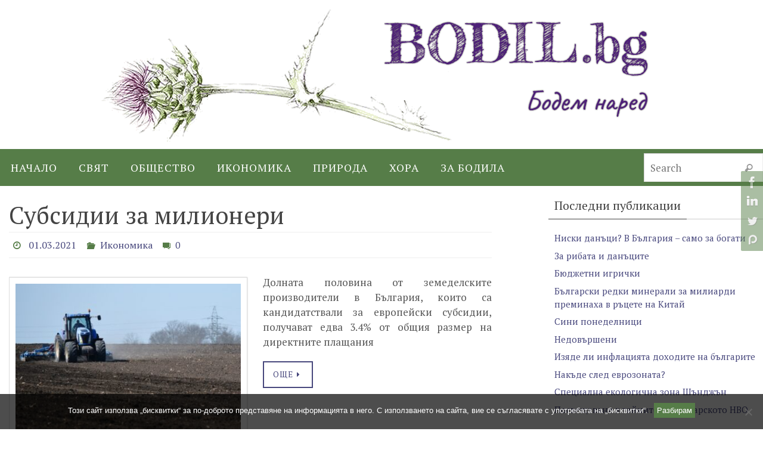

--- FILE ---
content_type: text/html; charset=UTF-8
request_url: https://bodil.bg/tag/%D0%BE%D1%81%D0%BF/
body_size: 38026
content:
<!DOCTYPE html><html lang="bg-BG"><head><meta name="viewport" content="width=device-width, user-scalable=yes, initial-scale=1.0, minimum-scale=1.0, maximum-scale=3.0"><meta http-equiv="Content-Type" content="text/html; charset=UTF-8" /><link rel="stylesheet" media="print" onload="this.onload=null;this.media='all';" id="ao_optimized_gfonts" href="https://fonts.googleapis.com/css?family=PT+Serif&amp;display=swap"><link rel="profile" href="http://gmpg.org/xfn/11" /><link rel="pingback" href="https://bodil.bg/xmlrpc.php" /><link media="all" href="https://bodil.bg/wp-content/cache/autoptimize/css/autoptimize_7d23625cbf5609e590d37e9a45577106.css" rel="stylesheet"><style media="screen">.simplesocialbuttons.simplesocialbuttons_inline .ssb-fb-like,.simplesocialbuttons.simplesocialbuttons_inline amp-facebook-like{margin:}.simplesocialbuttons.simplesocialbuttons_inline.simplesocial-simple-round button{margin:}</style><title>Етикет: ОСП - bodil.bg</title><meta name="robots" content="max-snippet:-1,max-image-preview:standard,max-video-preview:-1" /><link rel="canonical" href="https://bodil.bg/tag/%d0%be%d1%81%d0%bf/" /><meta property="og:type" content="website" /><meta property="og:locale" content="bg_BG" /><meta property="og:site_name" content="bodil.bg" /><meta property="og:title" content="Етикет: ОСП" /><meta property="og:url" content="https://bodil.bg/tag/%d0%be%d1%81%d0%bf/" /><meta property="og:image" content="https://bodil.bg/wp-content/uploads/2020/12/bodil1.png" /><meta property="og:image:width" content="1000" /><meta property="og:image:height" content="250" /><meta name="twitter:card" content="summary_large_image" /><meta name="twitter:title" content="Етикет: ОСП" /><meta name="twitter:image" content="https://bodil.bg/wp-content/uploads/2020/12/bodil1.png" /> <script type="application/ld+json">{"@context":"https://schema.org","@graph":[{"@type":"WebSite","@id":"https://bodil.bg/#/schema/WebSite","url":"https://bodil.bg/","name":"bodil.bg","description":"бодем наред","inLanguage":"bg-BG","potentialAction":{"@type":"SearchAction","target":{"@type":"EntryPoint","urlTemplate":"https://bodil.bg/search/{search_term_string}/"},"query-input":"required name=search_term_string"},"publisher":{"@type":"Organization","@id":"https://bodil.bg/#/schema/Organization","name":"bodil.bg","url":"https://bodil.bg/"}},{"@type":"CollectionPage","@id":"https://bodil.bg/tag/%d0%be%d1%81%d0%bf/","url":"https://bodil.bg/tag/%d0%be%d1%81%d0%bf/","name":"Етикет: ОСП - bodil.bg","inLanguage":"bg-BG","isPartOf":{"@id":"https://bodil.bg/#/schema/WebSite"},"breadcrumb":{"@type":"BreadcrumbList","@id":"https://bodil.bg/#/schema/BreadcrumbList","itemListElement":[{"@type":"ListItem","position":1,"item":"https://bodil.bg/","name":"bodil.bg"},{"@type":"ListItem","position":2,"name":"Етикет: ОСП"}]}}]}</script> <link href='https://fonts.gstatic.com' crossorigin='anonymous' rel='preconnect' /><link rel="alternate" type="application/rss+xml" title="bodil.bg &raquo; Поток" href="https://bodil.bg/feed/" /><link rel="alternate" type="application/rss+xml" title="bodil.bg &raquo; поток за коментари" href="https://bodil.bg/comments/feed/" /><link rel="alternate" type="application/rss+xml" title="bodil.bg &raquo; поток за етикета ОСП " href="https://bodil.bg/tag/%d0%be%d1%81%d0%bf/feed/" /> <script type="text/javascript" id="cookie-notice-front-js-before">var cnArgs={"ajaxUrl":"https:\/\/bodil.bg\/wp-admin\/admin-ajax.php","nonce":"830c749185","hideEffect":"fade","position":"bottom","onScroll":false,"onScrollOffset":100,"onClick":false,"cookieName":"cookie_notice_accepted","cookieTime":2147483647,"cookieTimeRejected":2592000,"globalCookie":false,"redirection":false,"cache":false,"revokeCookies":false,"revokeCookiesOpt":"automatic"};</script> <script type="text/javascript" src="https://bodil.bg/wp-includes/js/jquery/jquery.min.js?ver=3.7.1" id="jquery-core-js"></script> <link rel="https://api.w.org/" href="https://bodil.bg/wp-json/" /><link rel="alternate" title="JSON" type="application/json" href="https://bodil.bg/wp-json/wp/v2/tags/685" /><link rel="EditURI" type="application/rsd+xml" title="RSD" href="https://bodil.bg/xmlrpc.php?rsd" /> <!--[if lt IE 9]> <script>document.createElement('header');document.createElement('nav');document.createElement('section');document.createElement('article');document.createElement('aside');document.createElement('footer');</script> <![endif]--></head><body class="archive tag tag-685 wp-theme-nirvana cookies-not-set nirvana-image-four caption-light nirvana-menu-left nirvana-topbarhide"> <a class="skip-link screen-reader-text" href="#main" title="Skip to content"> Skip to content </a><div id="wrapper" class="hfeed"><div id="topbar" ><div id="topbar-inner"></div></div><div class="socials" id="srights"> <a  target="_blank"  href="https://www.facebook.com/bodlivko"
 class="socialicons social-Facebook" title="Facebook"> <img alt="Facebook" src="https://bodil.bg/wp-content/themes/nirvana/images/socials/Facebook.png" /> </a> <a  target="_blank"  href="https://www.linkedin.com/in/dimitarsabev"
 class="socialicons social-LinkedIn" title="LinkedIn"> <img alt="LinkedIn" src="https://bodil.bg/wp-content/themes/nirvana/images/socials/LinkedIn.png" /> </a> <a  target="_blank"  href="https://twitter.com/mitakaster"
 class="socialicons social-Twitter" title="Twitter"> <img alt="Twitter" src="https://bodil.bg/wp-content/themes/nirvana/images/socials/Twitter.png" /> </a> <a  target="_blank"  href="https://www.patreon.com/bodilbg"
 class="socialicons social-Patreon" title="Patreon"> <img alt="Patreon" src="https://bodil.bg/wp-content/themes/nirvana/images/socials/Patreon.png" /> </a></div><div id="header-full"><header id="header"><div id="masthead"><div id="branding" role="banner" > <img id="bg_image" alt="bodil.bg" title="bodil.bg" src="https://bodil.bg/wp-content/uploads/2020/12/bodil1.png"  /><div id="header-container"><a href="https://bodil.bg/" id="linky"></a></div><div style="clear:both;"></div></div> <button id="nav-toggle"><span>&nbsp;</span></button><nav id="access" class="jssafe" role="navigation"><div class="skip-link screen-reader-text"><a href="#content" title="Skip to content">Skip to content</a></div><div class="menu"><ul id="prime_nav" class="menu"><li id="menu-item-3215" class="menu-item menu-item-type-custom menu-item-object-custom menu-item-3215"><a href="/"><span>Начало</span></a></li><li id="menu-item-3220" class="menu-item menu-item-type-taxonomy menu-item-object-category menu-item-3220"><a href="https://bodil.bg/category/international/"><span>Свят</span></a></li><li id="menu-item-3217" class="menu-item menu-item-type-taxonomy menu-item-object-category menu-item-3217"><a href="https://bodil.bg/category/society/"><span>Общество</span></a></li><li id="menu-item-3218" class="menu-item menu-item-type-taxonomy menu-item-object-category menu-item-3218"><a href="https://bodil.bg/category/economy/"><span>Икономика</span></a></li><li id="menu-item-3219" class="menu-item menu-item-type-taxonomy menu-item-object-category menu-item-3219"><a href="https://bodil.bg/category/environment/"><span>Природа</span></a></li><li id="menu-item-3387" class="menu-item menu-item-type-taxonomy menu-item-object-category menu-item-3387"><a href="https://bodil.bg/category/people/"><span>Хора</span></a></li><li id="menu-item-3216" class="menu-item menu-item-type-post_type menu-item-object-page menu-item-3216"><a href="https://bodil.bg/about-us/"><span>За Бодила</span></a></li><li class='menu-main-search'><form role="search" method="get" class="searchform" action="https://bodil.bg/"> <label> <span class="screen-reader-text">Search for:</span> <input type="search" class="s" placeholder="Search" value="" name="s" /> </label> <button type="submit" class="searchsubmit"><span class="screen-reader-text">Search</span><i class="crycon-search"></i></button></form></li></ul></div></nav></div></header></div><div style="clear:both;height:0;"></div><div id="main"><div id="toTop"><i class="crycon-back2top"></i></div><div  id="forbottom" ><div style="clear:both;"></div><section id="container" class="two-columns-right"><div id="content" role="main"><header class="page-header"><h1 class="page-title"><div class="page-title-text">Етикет: <span>ОСП</span><div></h1></header><article id="post-3661" class="post-3661 post type-post status-publish format-standard has-post-thumbnail hentry category-economy tag-25 tag-691 tag-687 tag-689 tag-248 tag-688 tag-692 tag-690 tag-685 tag-686"><header class="entry-header"><h2 class="entry-title"> <a href="https://bodil.bg/2021/03/01/eu-agri-funds/" title="Permalink to Субсидии за милионери" rel="bookmark">Субсидии за милионери</a></h2><div class="entry-meta"> <span> <i class="crycon-time crycon-metas" title="Date"></i> <time class="onDate date published" datetime="2021-03-01T19:17:13+02:00"> <a href="https://bodil.bg/2021/03/01/eu-agri-funds/" rel="bookmark">01.03.2021</a> </time> </span><time class="updated"  datetime="2021-03-07T20:41:35+02:00">07.03.2021</time><span class="bl_categ"><i class="crycon-folder-open crycon-metas" title="Categories"></i><a href="https://bodil.bg/category/economy/" rel="tag">Икономика</a></span> <span class="comments-link"><a href="https://bodil.bg/2021/03/01/eu-agri-funds/#respond"><i class="crycon-comments crycon-metas" title="Leave a comment"></i><b>0</b></a></span></div></header><div class="entry-summary"> <a href="https://bodil.bg/2021/03/01/eu-agri-funds/" title="Субсидии за милионери"><img width="400" height="267" src="https://bodil.bg/wp-content/uploads/2021/03/agro-400x267.jpg" class="alignleft post_thumbnail wp-post-image" alt="" decoding="async" fetchpriority="high" srcset="https://bodil.bg/wp-content/uploads/2021/03/agro-400x267.jpg 400w, https://bodil.bg/wp-content/uploads/2021/03/agro-300x200.jpg 300w, https://bodil.bg/wp-content/uploads/2021/03/agro-150x100.jpg 150w, https://bodil.bg/wp-content/uploads/2021/03/agro-768x512.jpg 768w, https://bodil.bg/wp-content/uploads/2021/03/agro.jpg 1024w" sizes="(max-width: 400px) 100vw, 400px" /></a><p>Долната половина от земеделските производители в България, които са кандидатствали за европейски субсидии, получават едва 3.4% от общия размер на директните плащания</p><p> <a class="continue-reading-link" href="https://bodil.bg/2021/03/01/eu-agri-funds/"><span>още</span><i class="crycon-right-dir"></i></a></p></div><footer class="entry-meta"></footer></article></div><div id="secondary" class="widget-area sidey" role="complementary"><ul class="xoxo"><li id="recent-posts-2" class="widget-container widget_recent_entries"><h3 class="widget-title"><span>Последни публикации</span></h3><ul><li> <a href="https://bodil.bg/2026/01/11/tax-the-poor/">Ниски данъци? В България – само за богати</a></li><li> <a href="https://bodil.bg/2025/12/24/karagioz/">За рибата и данъците</a></li><li> <a href="https://bodil.bg/2025/12/16/budget-2026/">Бюджетни игрички</a></li><li> <a href="https://bodil.bg/2025/11/19/dpm/">Български редки минерали за милиарди преминаха в ръцете на Китай</a></li><li> <a href="https://bodil.bg/2025/10/09/blue-monday/">Сини понеделници</a></li><li> <a href="https://bodil.bg/2025/08/19/unfinished/">Недовършени</a></li><li> <a href="https://bodil.bg/2025/07/23/real-income/">Изяде ли инфлацията доходите на българите</a></li><li> <a href="https://bodil.bg/2025/07/08/eurozone/">Накъде след еврозоната?</a></li><li> <a href="https://bodil.bg/2025/06/26/shenzhen/">Специална екологична зона Шънджън </a></li><li> <a href="https://bodil.bg/2025/06/01/initiation/">Посвещаване в тайните на българското НВО</a></li></ul></li><li id="recent-comments-2" class="widget-container widget_recent_comments"><h3 class="widget-title"><span>Последни коментари</span></h3><ul id="recentcomments"><li class="recentcomments"><span class="comment-author-link">Иво Субев</span> за <a href="https://bodil.bg/2025/03/17/middle-income-trap/#comment-24598">България в капана на средните доходи</a></li><li class="recentcomments"><span class="comment-author-link">Серги</span> за <a href="https://bodil.bg/2025/07/23/real-income/#comment-21243">Изяде ли инфлацията доходите на българите</a></li><li class="recentcomments"><span class="comment-author-link">Dimitar Ivanov</span> за <a href="https://bodil.bg/2024/07/01/rotes-wien/#comment-21120">Най-добрият за живеене град в света е социалистически</a></li><li class="recentcomments"><span class="comment-author-link">John Ленин</span> за <a href="https://bodil.bg/2025/05/04/nazi_bg/#comment-20635">Полезните идиоти на Ваймарска България</a></li><li class="recentcomments"><span class="comment-author-link">Серго</span> за <a href="https://bodil.bg/2025/06/01/initiation/#comment-20634">Посвещаване в тайните на българското НВО</a></li><li class="recentcomments"><span class="comment-author-link">Катерина Симеонова</span> за <a href="https://bodil.bg/2025/06/01/initiation/#comment-20161">Посвещаване в тайните на българското НВО</a></li><li class="recentcomments"><span class="comment-author-link">Гражданка</span> за <a href="https://bodil.bg/2020/02/17/steve-hanke-who-is/#comment-19924">Кой е Стив Ханке и има ли почва у нас</a></li><li class="recentcomments"><span class="comment-author-link">Елиът Роджър</span> за <a href="https://bodil.bg/2025/05/04/nazi_bg/#comment-19708">Полезните идиоти на Ваймарска България</a></li><li class="recentcomments"><span class="comment-author-link">Атанасов</span> за <a href="https://bodil.bg/2022/04/22/from-katyn-to-bucha/#comment-18635">От Катин до Буча</a></li><li class="recentcomments"><span class="comment-author-link">Четящ</span> за <a href="https://bodil.bg/2021/05/25/gumilev/#comment-18492">Най-песимистичната теория за българската история</a></li></ul></li><li id="archives-2" class="widget-container widget_archive"><h3 class="widget-title"><span>Архив</span></h3><ul><li><a href='https://bodil.bg/2026/01/'>януари 2026</a>&nbsp;(1)</li><li><a href='https://bodil.bg/2025/12/'>декември 2025</a>&nbsp;(2)</li><li><a href='https://bodil.bg/2025/11/'>ноември 2025</a>&nbsp;(1)</li><li><a href='https://bodil.bg/2025/10/'>октомври 2025</a>&nbsp;(1)</li><li><a href='https://bodil.bg/2025/08/'>август 2025</a>&nbsp;(1)</li><li><a href='https://bodil.bg/2025/07/'>юли 2025</a>&nbsp;(2)</li><li><a href='https://bodil.bg/2025/06/'>юни 2025</a>&nbsp;(2)</li><li><a href='https://bodil.bg/2025/05/'>май 2025</a>&nbsp;(1)</li><li><a href='https://bodil.bg/2025/04/'>април 2025</a>&nbsp;(2)</li><li><a href='https://bodil.bg/2025/03/'>март 2025</a>&nbsp;(2)</li><li><a href='https://bodil.bg/2025/02/'>февруари 2025</a>&nbsp;(2)</li><li><a href='https://bodil.bg/2025/01/'>януари 2025</a>&nbsp;(1)</li><li><a href='https://bodil.bg/2024/12/'>декември 2024</a>&nbsp;(2)</li><li><a href='https://bodil.bg/2024/11/'>ноември 2024</a>&nbsp;(3)</li><li><a href='https://bodil.bg/2024/10/'>октомври 2024</a>&nbsp;(2)</li><li><a href='https://bodil.bg/2024/09/'>септември 2024</a>&nbsp;(1)</li><li><a href='https://bodil.bg/2024/08/'>август 2024</a>&nbsp;(2)</li><li><a href='https://bodil.bg/2024/07/'>юли 2024</a>&nbsp;(2)</li><li><a href='https://bodil.bg/2024/06/'>юни 2024</a>&nbsp;(1)</li><li><a href='https://bodil.bg/2024/05/'>май 2024</a>&nbsp;(3)</li><li><a href='https://bodil.bg/2024/04/'>април 2024</a>&nbsp;(3)</li><li><a href='https://bodil.bg/2024/03/'>март 2024</a>&nbsp;(2)</li><li><a href='https://bodil.bg/2024/01/'>януари 2024</a>&nbsp;(2)</li><li><a href='https://bodil.bg/2023/11/'>ноември 2023</a>&nbsp;(1)</li><li><a href='https://bodil.bg/2023/10/'>октомври 2023</a>&nbsp;(2)</li><li><a href='https://bodil.bg/2023/09/'>септември 2023</a>&nbsp;(3)</li><li><a href='https://bodil.bg/2023/08/'>август 2023</a>&nbsp;(1)</li><li><a href='https://bodil.bg/2023/07/'>юли 2023</a>&nbsp;(2)</li><li><a href='https://bodil.bg/2023/06/'>юни 2023</a>&nbsp;(2)</li><li><a href='https://bodil.bg/2023/05/'>май 2023</a>&nbsp;(1)</li><li><a href='https://bodil.bg/2023/04/'>април 2023</a>&nbsp;(2)</li><li><a href='https://bodil.bg/2023/03/'>март 2023</a>&nbsp;(1)</li><li><a href='https://bodil.bg/2023/02/'>февруари 2023</a>&nbsp;(1)</li><li><a href='https://bodil.bg/2022/12/'>декември 2022</a>&nbsp;(3)</li><li><a href='https://bodil.bg/2022/11/'>ноември 2022</a>&nbsp;(2)</li><li><a href='https://bodil.bg/2022/10/'>октомври 2022</a>&nbsp;(1)</li><li><a href='https://bodil.bg/2022/09/'>септември 2022</a>&nbsp;(2)</li><li><a href='https://bodil.bg/2022/04/'>април 2022</a>&nbsp;(3)</li><li><a href='https://bodil.bg/2022/03/'>март 2022</a>&nbsp;(2)</li><li><a href='https://bodil.bg/2022/02/'>февруари 2022</a>&nbsp;(2)</li><li><a href='https://bodil.bg/2022/01/'>януари 2022</a>&nbsp;(2)</li><li><a href='https://bodil.bg/2021/12/'>декември 2021</a>&nbsp;(1)</li><li><a href='https://bodil.bg/2021/11/'>ноември 2021</a>&nbsp;(4)</li><li><a href='https://bodil.bg/2021/10/'>октомври 2021</a>&nbsp;(2)</li><li><a href='https://bodil.bg/2021/09/'>септември 2021</a>&nbsp;(1)</li><li><a href='https://bodil.bg/2021/08/'>август 2021</a>&nbsp;(1)</li><li><a href='https://bodil.bg/2021/05/'>май 2021</a>&nbsp;(4)</li><li><a href='https://bodil.bg/2021/04/'>април 2021</a>&nbsp;(2)</li><li><a href='https://bodil.bg/2021/03/'>март 2021</a>&nbsp;(2)</li><li><a href='https://bodil.bg/2021/02/'>февруари 2021</a>&nbsp;(3)</li><li><a href='https://bodil.bg/2021/01/'>януари 2021</a>&nbsp;(3)</li><li><a href='https://bodil.bg/2020/12/'>декември 2020</a>&nbsp;(2)</li><li><a href='https://bodil.bg/2020/11/'>ноември 2020</a>&nbsp;(2)</li><li><a href='https://bodil.bg/2020/10/'>октомври 2020</a>&nbsp;(2)</li><li><a href='https://bodil.bg/2020/09/'>септември 2020</a>&nbsp;(2)</li><li><a href='https://bodil.bg/2020/08/'>август 2020</a>&nbsp;(3)</li><li><a href='https://bodil.bg/2020/07/'>юли 2020</a>&nbsp;(2)</li><li><a href='https://bodil.bg/2020/06/'>юни 2020</a>&nbsp;(1)</li><li><a href='https://bodil.bg/2020/05/'>май 2020</a>&nbsp;(2)</li><li><a href='https://bodil.bg/2020/04/'>април 2020</a>&nbsp;(4)</li><li><a href='https://bodil.bg/2020/03/'>март 2020</a>&nbsp;(5)</li><li><a href='https://bodil.bg/2020/02/'>февруари 2020</a>&nbsp;(5)</li><li><a href='https://bodil.bg/2020/01/'>януари 2020</a>&nbsp;(1)</li><li><a href='https://bodil.bg/2019/12/'>декември 2019</a>&nbsp;(3)</li><li><a href='https://bodil.bg/2019/11/'>ноември 2019</a>&nbsp;(5)</li><li><a href='https://bodil.bg/2019/10/'>октомври 2019</a>&nbsp;(2)</li><li><a href='https://bodil.bg/2019/09/'>септември 2019</a>&nbsp;(3)</li><li><a href='https://bodil.bg/2019/08/'>август 2019</a>&nbsp;(3)</li><li><a href='https://bodil.bg/2019/07/'>юли 2019</a>&nbsp;(2)</li><li><a href='https://bodil.bg/2019/05/'>май 2019</a>&nbsp;(3)</li><li><a href='https://bodil.bg/2019/04/'>април 2019</a>&nbsp;(2)</li><li><a href='https://bodil.bg/2019/03/'>март 2019</a>&nbsp;(5)</li><li><a href='https://bodil.bg/2019/02/'>февруари 2019</a>&nbsp;(2)</li><li><a href='https://bodil.bg/2019/01/'>януари 2019</a>&nbsp;(3)</li><li><a href='https://bodil.bg/2018/12/'>декември 2018</a>&nbsp;(2)</li><li><a href='https://bodil.bg/2018/10/'>октомври 2018</a>&nbsp;(4)</li><li><a href='https://bodil.bg/2018/09/'>септември 2018</a>&nbsp;(3)</li><li><a href='https://bodil.bg/2018/08/'>август 2018</a>&nbsp;(4)</li><li><a href='https://bodil.bg/2018/07/'>юли 2018</a>&nbsp;(2)</li><li><a href='https://bodil.bg/2018/06/'>юни 2018</a>&nbsp;(4)</li><li><a href='https://bodil.bg/2018/05/'>май 2018</a>&nbsp;(4)</li><li><a href='https://bodil.bg/2018/04/'>април 2018</a>&nbsp;(2)</li><li><a href='https://bodil.bg/2018/03/'>март 2018</a>&nbsp;(4)</li><li><a href='https://bodil.bg/2018/02/'>февруари 2018</a>&nbsp;(4)</li><li><a href='https://bodil.bg/2018/01/'>януари 2018</a>&nbsp;(4)</li><li><a href='https://bodil.bg/2017/12/'>декември 2017</a>&nbsp;(2)</li><li><a href='https://bodil.bg/2017/11/'>ноември 2017</a>&nbsp;(1)</li><li><a href='https://bodil.bg/2017/10/'>октомври 2017</a>&nbsp;(4)</li><li><a href='https://bodil.bg/2017/09/'>септември 2017</a>&nbsp;(2)</li><li><a href='https://bodil.bg/2017/08/'>август 2017</a>&nbsp;(2)</li><li><a href='https://bodil.bg/2017/07/'>юли 2017</a>&nbsp;(4)</li><li><a href='https://bodil.bg/2017/06/'>юни 2017</a>&nbsp;(3)</li><li><a href='https://bodil.bg/2017/05/'>май 2017</a>&nbsp;(3)</li><li><a href='https://bodil.bg/2017/04/'>април 2017</a>&nbsp;(3)</li><li><a href='https://bodil.bg/2017/03/'>март 2017</a>&nbsp;(5)</li><li><a href='https://bodil.bg/2017/02/'>февруари 2017</a>&nbsp;(3)</li><li><a href='https://bodil.bg/2017/01/'>януари 2017</a>&nbsp;(7)</li><li><a href='https://bodil.bg/2016/12/'>декември 2016</a>&nbsp;(1)</li><li><a href='https://bodil.bg/2016/11/'>ноември 2016</a>&nbsp;(1)</li><li><a href='https://bodil.bg/2016/10/'>октомври 2016</a>&nbsp;(3)</li><li><a href='https://bodil.bg/2016/09/'>септември 2016</a>&nbsp;(2)</li><li><a href='https://bodil.bg/2016/04/'>април 2016</a>&nbsp;(2)</li><li><a href='https://bodil.bg/2016/03/'>март 2016</a>&nbsp;(5)</li><li><a href='https://bodil.bg/2016/02/'>февруари 2016</a>&nbsp;(2)</li><li><a href='https://bodil.bg/2015/12/'>декември 2015</a>&nbsp;(3)</li></ul></li><li id="tag_cloud-3" class="widget-container widget_tag_cloud"><h3 class="widget-title"><span>Етикети</span></h3><div class="tagcloud"><a href="https://bodil.bg/tag/unctad/" class="tag-cloud-link tag-link-21 tag-link-position-1" style="font-size: 8pt;" aria-label="UNCTAD (6 обекти)">UNCTAD</a> <a href="https://bodil.bg/tag/%d0%b1%d0%be%d0%b9%d0%ba%d0%be-%d0%b1%d0%be%d1%80%d0%b8%d1%81%d0%be%d0%b2/" class="tag-cloud-link tag-link-71 tag-link-position-2" style="font-size: 14.487804878049pt;" aria-label="Бойко Борисов (10 обекти)">Бойко Борисов</a> <a href="https://bodil.bg/tag/%d0%b1%d1%8a%d0%bb%d0%b3%d0%b0%d1%80%d0%b8%d1%8f/" class="tag-cloud-link tag-link-87 tag-link-position-3" style="font-size: 8pt;" aria-label="България (6 обекти)">България</a> <a href="https://bodil.bg/tag/%d0%b3%d0%b5%d1%80%d0%b1/" class="tag-cloud-link tag-link-131 tag-link-position-4" style="font-size: 13.121951219512pt;" aria-label="ГЕРБ (9 обекти)">ГЕРБ</a> <a href="https://bodil.bg/tag/%d1%80%d1%83%d1%81%d0%b8%d1%8f/" class="tag-cloud-link tag-link-534 tag-link-position-5" style="font-size: 18.243902439024pt;" aria-label="Русия (13 обекти)">Русия</a> <a href="https://bodil.bg/tag/%d1%81%d0%be%d1%84%d0%b8%d1%8f/" class="tag-cloud-link tag-link-553 tag-link-position-6" style="font-size: 9.7073170731707pt;" aria-label="София (7 обекти)">София</a> <a href="https://bodil.bg/tag/%d1%85%d1%80%d0%b8%d1%81%d1%82%d0%be-%d0%ba%d0%be%d0%b2%d0%b0%d1%87%d0%ba%d0%b8/" class="tag-cloud-link tag-link-615 tag-link-position-7" style="font-size: 14.487804878049pt;" aria-label="Христо Ковачки (10 обекти)">Христо Ковачки</a> <a href="https://bodil.bg/tag/%d0%b2%d0%b0%d0%bb%d1%83%d1%82%d0%b5%d0%bd-%d0%b1%d0%be%d1%80%d0%b4/" class="tag-cloud-link tag-link-92 tag-link-position-8" style="font-size: 9.7073170731707pt;" aria-label="валутен борд (7 обекти)">валутен борд</a> <a href="https://bodil.bg/tag/%d0%b2%d1%8a%d0%b3%d0%bb%d0%b8%d1%89%d0%b0/" class="tag-cloud-link tag-link-115 tag-link-position-9" style="font-size: 14.487804878049pt;" aria-label="въглища (10 обекти)">въглища</a> <a href="https://bodil.bg/tag/%d0%b3%d1%80%d0%b0%d0%b4/" class="tag-cloud-link tag-link-148 tag-link-position-10" style="font-size: 11.414634146341pt;" aria-label="град (8 обекти)">град</a> <a href="https://bodil.bg/tag/%d0%b4%d0%b0%d0%bd%d1%8a%d1%86%d0%b8/" class="tag-cloud-link tag-link-158 tag-link-position-11" style="font-size: 22pt;" aria-label="данъци (17 обекти)">данъци</a> <a href="https://bodil.bg/tag/%d0%b4%d0%b0%d0%bd%d1%8a%d1%87%d0%bd%d0%b0-%d0%bf%d0%be%d0%bb%d0%b8%d1%82%d0%b8%d0%ba%d0%b0/" class="tag-cloud-link tag-link-159 tag-link-position-12" style="font-size: 22pt;" aria-label="данъчна политика (17 обекти)">данъчна политика</a> <a href="https://bodil.bg/tag/%d0%b4%d0%b0%d0%bd%d1%8a%d1%87%d0%bd%d0%b0-%d1%80%d0%b5%d1%84%d0%be%d1%80%d0%bc%d0%b0/" class="tag-cloud-link tag-link-160 tag-link-position-13" style="font-size: 9.7073170731707pt;" aria-label="данъчна реформа (7 обекти)">данъчна реформа</a> <a href="https://bodil.bg/tag/%d0%b4%d0%b0%d0%bd%d1%8a%d1%87%d0%bd%d0%b0-%d1%81%d0%bf%d1%80%d0%b0%d0%b2%d0%b5%d0%b4%d0%bb%d0%b8%d0%b2%d0%be%d1%81%d1%82/" class="tag-cloud-link tag-link-161 tag-link-position-14" style="font-size: 14.487804878049pt;" aria-label="данъчна справедливост (10 обекти)">данъчна справедливост</a> <a href="https://bodil.bg/tag/%d0%b4%d0%b5%d0%bc%d0%be%d0%b3%d1%80%d0%b0%d1%84%d0%b8%d1%8f/" class="tag-cloud-link tag-link-163 tag-link-position-15" style="font-size: 11.414634146341pt;" aria-label="демография (8 обекти)">демография</a> <a href="https://bodil.bg/tag/%d0%b4%d0%be%d1%85%d0%be%d0%b4%d0%b8/" class="tag-cloud-link tag-link-184 tag-link-position-16" style="font-size: 14.487804878049pt;" aria-label="доходи (10 обекти)">доходи</a> <a href="https://bodil.bg/tag/%d0%b5%d0%b2%d1%80%d0%be/" class="tag-cloud-link tag-link-196 tag-link-position-17" style="font-size: 8pt;" aria-label="евро (6 обекти)">евро</a> <a href="https://bodil.bg/tag/%d0%b5%d0%b2%d1%80%d0%be%d0%b7%d0%be%d0%bd%d0%b0/" class="tag-cloud-link tag-link-197 tag-link-position-18" style="font-size: 13.121951219512pt;" aria-label="еврозона (9 обекти)">еврозона</a> <a href="https://bodil.bg/tag/%d0%b5%d0%bd%d0%b5%d1%80%d0%b3%d0%b8%d0%b5%d0%bd-%d0%bf%d1%80%d0%b5%d1%85%d0%be%d0%b4/" class="tag-cloud-link tag-link-216 tag-link-position-19" style="font-size: 8pt;" aria-label="енергиен преход (6 обекти)">енергиен преход</a> <a href="https://bodil.bg/tag/%d0%b7%d0%b0%d0%bc%d1%8a%d1%80%d1%81%d1%8f%d0%b2%d0%b0%d0%bd%d0%b5-%d0%bd%d0%b0-%d0%b2%d0%be%d0%b4%d0%b8%d1%82%d0%b5/" class="tag-cloud-link tag-link-237 tag-link-position-20" style="font-size: 8pt;" aria-label="замърсяване на водите (6 обекти)">замърсяване на водите</a> <a href="https://bodil.bg/tag/%d0%b7%d0%bb%d0%b0%d1%82%d0%be/" class="tag-cloud-link tag-link-250 tag-link-position-21" style="font-size: 16.878048780488pt;" aria-label="злато (12 обекти)">злато</a> <a href="https://bodil.bg/tag/%d0%b8%d0%b7%d0%b1%d0%be%d1%80%d0%b8/" class="tag-cloud-link tag-link-255 tag-link-position-22" style="font-size: 8pt;" aria-label="избори (6 обекти)">избори</a> <a href="https://bodil.bg/tag/%d0%b8%d0%b7%d0%bd%d0%be%d1%81/" class="tag-cloud-link tag-link-257 tag-link-position-23" style="font-size: 9.7073170731707pt;" aria-label="износ (7 обекти)">износ</a> <a href="https://bodil.bg/tag/%d0%b8%d0%ba%d0%be%d0%bd%d0%be%d0%bc%d0%b8%d1%87%d0%b5%d1%81%d0%ba%d0%b0-%d0%bf%d0%be%d0%bb%d0%b8%d1%82%d0%b8%d0%ba%d0%b0/" class="tag-cloud-link tag-link-261 tag-link-position-24" style="font-size: 19.268292682927pt;" aria-label="икономическа политика (14 обекти)">икономическа политика</a> <a href="https://bodil.bg/tag/%d0%b8%d0%ba%d0%be%d0%bd%d0%be%d0%bc%d0%b8%d1%87%d0%b5%d1%81%d0%ba%d0%b8-%d1%80%d0%b0%d1%81%d1%82%d0%b5%d0%b6/" class="tag-cloud-link tag-link-263 tag-link-position-25" style="font-size: 11.414634146341pt;" aria-label="икономически растеж (8 обекти)">икономически растеж</a> <a href="https://bodil.bg/tag/%d0%b8%d0%ba%d0%be%d0%bd%d0%be%d0%bc%d0%b8%d1%87%d0%b5%d1%81%d0%ba%d0%be-%d1%80%d0%b0%d0%b7%d0%b2%d0%b8%d1%82%d0%b8%d0%b5/" class="tag-cloud-link tag-link-264 tag-link-position-26" style="font-size: 14.487804878049pt;" aria-label="икономическо развитие (10 обекти)">икономическо развитие</a> <a href="https://bodil.bg/tag/%d0%b8%d0%bd%d1%84%d0%bb%d0%b0%d1%86%d0%b8%d1%8f/" class="tag-cloud-link tag-link-274 tag-link-position-27" style="font-size: 14.487804878049pt;" aria-label="инфлация (10 обекти)">инфлация</a> <a href="https://bodil.bg/tag/%d0%b8%d1%81%d1%82%d0%be%d1%80%d0%b8%d1%8f/" class="tag-cloud-link tag-link-278 tag-link-position-28" style="font-size: 9.7073170731707pt;" aria-label="история (7 обекти)">история</a> <a href="https://bodil.bg/tag/%d0%ba%d0%be%d0%bd%d1%81%d1%83%d0%bc%d0%b0%d1%82%d0%be%d1%80%d1%81%d1%82%d0%b2%d0%be/" class="tag-cloud-link tag-link-311 tag-link-position-29" style="font-size: 8pt;" aria-label="консуматорство (6 обекти)">консуматорство</a> <a href="https://bodil.bg/tag/%d0%ba%d0%be%d0%bd%d1%86%d0%b5%d1%81%d0%b8%d0%b8/" class="tag-cloud-link tag-link-314 tag-link-position-30" style="font-size: 8pt;" aria-label="концесии (6 обекти)">концесии</a> <a href="https://bodil.bg/tag/%d0%bb%d1%8f%d0%b2%d0%be-%d0%b4%d1%8f%d1%81%d0%bd%d0%be/" class="tag-cloud-link tag-link-353 tag-link-position-31" style="font-size: 8pt;" aria-label="ляво - дясно (6 обекти)">ляво - дясно</a> <a href="https://bodil.bg/tag/%d0%bc%d0%b0%d1%80%d0%ba%d0%b5%d1%82%d0%b8%d0%bd%d0%b3/" class="tag-cloud-link tag-link-363 tag-link-position-32" style="font-size: 13.121951219512pt;" aria-label="маркетинг (9 обекти)">маркетинг</a> <a href="https://bodil.bg/tag/%d0%bc%d0%b5%d0%b4%d0%b8%d0%b8/" class="tag-cloud-link tag-link-371 tag-link-position-33" style="font-size: 9.7073170731707pt;" aria-label="медии (7 обекти)">медии</a> <a href="https://bodil.bg/tag/%d0%bc%d0%b8%d0%bd%d0%b8/" class="tag-cloud-link tag-link-379 tag-link-position-34" style="font-size: 19.268292682927pt;" aria-label="мини (14 обекти)">мини</a> <a href="https://bodil.bg/tag/%d0%bd%d0%b5%d0%be%d0%bb%d0%b8%d0%b1%d0%b5%d1%80%d0%b0%d0%bb%d0%b8%d0%b7%d1%8a%d0%bc/" class="tag-cloud-link tag-link-404 tag-link-position-35" style="font-size: 8pt;" aria-label="неолиберализъм (6 обекти)">неолиберализъм</a> <a href="https://bodil.bg/tag/%d0%bd%d0%b5%d1%80%d0%b0%d0%b2%d0%b5%d0%bd%d1%81%d1%82%d0%b2%d0%be/" class="tag-cloud-link tag-link-405 tag-link-position-36" style="font-size: 16.878048780488pt;" aria-label="неравенство (12 обекти)">неравенство</a> <a href="https://bodil.bg/tag/%d0%be%d0%b1%d1%80%d0%b0%d0%b7%d0%be%d0%b2%d0%b0%d0%bd%d0%b8%d0%b5/" class="tag-cloud-link tag-link-412 tag-link-position-37" style="font-size: 14.487804878049pt;" aria-label="образование (10 обекти)">образование</a> <a href="https://bodil.bg/tag/%d0%be%d1%82%d0%bf%d0%b0%d0%b4%d1%8a%d1%86%d0%b8/" class="tag-cloud-link tag-link-428 tag-link-position-38" style="font-size: 11.414634146341pt;" aria-label="отпадъци (8 обекти)">отпадъци</a> <a href="https://bodil.bg/tag/%d0%be%d1%84%d1%88%d0%be%d1%80%d0%ba%d0%b8/" class="tag-cloud-link tag-link-429 tag-link-position-39" style="font-size: 14.487804878049pt;" aria-label="офшорки (10 обекти)">офшорки</a> <a href="https://bodil.bg/tag/%d0%bf%d0%b0%d1%80%d0%b8%d1%87%d0%bd%d0%b0-%d0%bf%d0%be%d0%bb%d0%b8%d1%82%d0%b8%d0%ba%d0%b0/" class="tag-cloud-link tag-link-438 tag-link-position-40" style="font-size: 14.487804878049pt;" aria-label="парична политика (10 обекти)">парична политика</a> <a href="https://bodil.bg/tag/%d0%bf%d0%be%d0%bb%d0%b5%d0%b7%d0%bd%d0%b8-%d0%b8%d0%b7%d0%ba%d0%be%d0%bf%d0%b0%d0%b5%d0%bc%d0%b8/" class="tag-cloud-link tag-link-466 tag-link-position-41" style="font-size: 15.853658536585pt;" aria-label="полезни изкопаеми (11 обекти)">полезни изкопаеми</a> <a href="https://bodil.bg/tag/%d0%bf%d0%be%d1%82%d1%80%d0%b5%d0%b1%d0%bb%d0%b5%d0%bd%d0%b8%d0%b5/" class="tag-cloud-link tag-link-473 tag-link-position-42" style="font-size: 8pt;" aria-label="потребление (6 обекти)">потребление</a> <a href="https://bodil.bg/tag/%d1%80%d0%b0%d0%b7%d0%b2%d0%b8%d1%82%d0%b8%d0%b5/" class="tag-cloud-link tag-link-512 tag-link-position-43" style="font-size: 11.414634146341pt;" aria-label="развитие (8 обекти)">развитие</a> <a href="https://bodil.bg/tag/%d1%80%d1%83%d0%b4%d0%be%d0%b4%d0%be%d0%b1%d0%b8%d0%b2/" class="tag-cloud-link tag-link-533 tag-link-position-44" style="font-size: 14.487804878049pt;" aria-label="рудодобив (10 обекти)">рудодобив</a> <a href="https://bodil.bg/tag/%d1%85%d1%80%d0%b0%d0%bd%d0%b8/" class="tag-cloud-link tag-link-613 tag-link-position-45" style="font-size: 9.7073170731707pt;" aria-label="храни (7 обекти)">храни</a></div></li></ul></div></section><div style="clear:both;"></div></div><footer id="footer" role="contentinfo"><div id="colophon"></div><div id="footer2"><div id="footer2-inside"><div id="site-copyright">&copy; 2020 <a href="/">BODIL.bg</a></div></div></div></footer></div></div> <script type="speculationrules">{"prefetch":[{"source":"document","where":{"and":[{"href_matches":"/*"},{"not":{"href_matches":["/wp-*.php","/wp-admin/*","/wp-content/uploads/*","/wp-content/*","/wp-content/plugins/*","/wp-content/themes/nirvana/*","/*\\?(.+)"]}},{"not":{"selector_matches":"a[rel~=\"nofollow\"]"}},{"not":{"selector_matches":".no-prefetch, .no-prefetch a"}}]},"eagerness":"conservative"}]}</script> <script type="text/javascript" id="welcomebar-frontjs-js-extra">var welcomebar_frontjs={"ajaxurl":"https://bodil.bg/wp-admin/admin-ajax.php","days":"Days","hours":"Hours","minutes":"Minutes","seconds":"Seconds","ajax_nonce":"a469584a01"};</script> <script type="text/javascript" id="mystickymenu-js-extra">var option={"mystickyClass":"#prime_nav","activationHeight":"0","disableWidth":"0","disableLargeWidth":"0","adminBar":"false","device_desktop":"1","device_mobile":"1","mystickyTransition":"slide","mysticky_disable_down":"false"};</script> <script type="text/javascript" id="ssb-front-js-js-extra">var SSB={"ajax_url":"https://bodil.bg/wp-admin/admin-ajax.php","fb_share_nonce":"98156283c1"};</script> <script type="text/javascript" id="nirvana-frontend-js-extra">var nirvana_settings={"mobile":"1","fitvids":"0","contentwidth":"1000"};</script> <script type="text/javascript" id="wp-statistics-tracker-js-extra">var WP_Statistics_Tracker_Object={"requestUrl":"https://bodil.bg/wp-json/wp-statistics/v2","ajaxUrl":"https://bodil.bg/wp-admin/admin-ajax.php","hitParams":{"wp_statistics_hit":1,"source_type":"post_tag","source_id":685,"search_query":"","signature":"b531d106a91dea4858c7c32e0988b76d","endpoint":"hit"},"option":{"dntEnabled":"","bypassAdBlockers":"","consentIntegration":{"name":null,"status":[]},"isPreview":false,"userOnline":false,"trackAnonymously":false,"isWpConsentApiActive":false,"consentLevel":"functional"},"isLegacyEventLoaded":"","customEventAjaxUrl":"https://bodil.bg/wp-admin/admin-ajax.php?action=wp_statistics_custom_event&nonce=78a9945c3e","onlineParams":{"wp_statistics_hit":1,"source_type":"post_tag","source_id":685,"search_query":"","signature":"b531d106a91dea4858c7c32e0988b76d","action":"wp_statistics_online_check"},"jsCheckTime":"60000"};</script> <div id="cookie-notice" role="dialog" class="cookie-notice-hidden cookie-revoke-hidden cn-position-bottom" aria-label="Cookie Notice" style="background-color: rgba(2,2,2,0.7);"><div class="cookie-notice-container" style="color: #ffffff"><span id="cn-notice-text" class="cn-text-container">Този сайт използва „бисквитки“ за по-доброто представяне на информацията в него. С използването на сайта, вие се съгласявате с употребата на „бисквитки“.</span><span id="cn-notice-buttons" class="cn-buttons-container"><button id="cn-accept-cookie" data-cookie-set="accept" class="cn-set-cookie cn-button cn-button-custom cookie-button" aria-label="Разбирам">Разбирам</button></span><button type="button" id="cn-close-notice" data-cookie-set="accept" class="cn-close-icon" aria-label="No"></button></div></div>  <script defer src="https://bodil.bg/wp-content/cache/autoptimize/js/autoptimize_fffc2a1a92bd743022bc72c2664fe3b2.js"></script></body></html> 